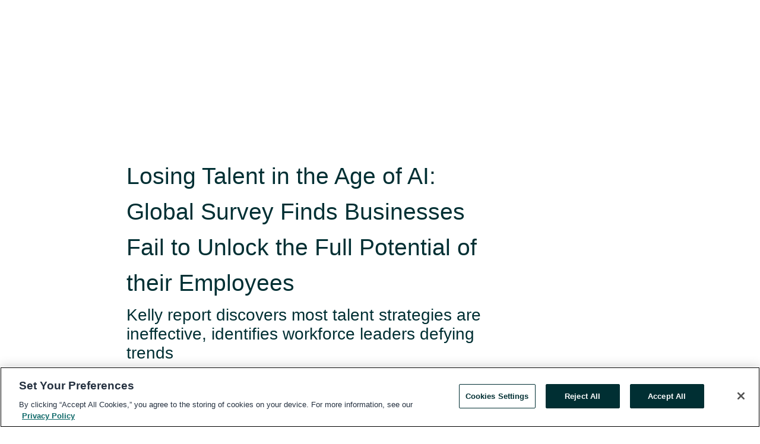

--- FILE ---
content_type: text/html; charset=utf-8
request_url: https://rss.globenewswire.com/en/news-release/2024/06/11/2896645/0/en/Losing-Talent-in-the-Age-of-AI-Global-Survey-Finds-Businesses-Fail-to-Unlock-the-Full-Potential-of-their-Employees.html
body_size: 11975
content:
<!DOCTYPE HTML>
<html xmlns="http://www.w3.org/1999/xhtml" lang="en">

<head>
    <meta charset="UTF-8" />
    <meta name="viewport" content="width=device-width, initial-scale=1" />

    <script data-document-language="true"
            src="https://cdn.cookielaw.org/scripttemplates/otSDKStub.js"
            data-domain-script="93ab55d0-5227-4b5f-9baa-7c0805ac9eec"
            id="cookie-consent-script"
            charset="UTF-8"
            type="text/javascript">
    </script>


            <!-- Google Tag Manager -->
                    <script>
                    (function (w, d, s, l, i) {
                        w[l] = w[l] || []; w[l].push({
                            'gtm.start':
                                new Date().getTime(), event: 'gtm.js'
                        }); var f = d.getElementsByTagName(s)[0],
                            j = d.createElement(s), dl = l != 'dataLayer' ? '&l=' + l : ''; j.async = true; j.src =
                                'https://www.googletagmanager.com/gtm.js?id=' + i + dl; f.parentNode.insertBefore(j, f);
                    })(window, document, 'script', 'dataLayer', 'GTM-KTB664ZR');
                    </script>
                    <script>
                    (function (w, d, s, l, i) {
                        w[l] = w[l] || []; w[l].push({
                            'gtm.start':
                                new Date().getTime(), event: 'gtm.js'
                        }); var f = d.getElementsByTagName(s)[0],
                            j = d.createElement(s), dl = l != 'dataLayer' ? '&l=' + l : ''; j.async = true; j.src =
                                'https://www.googletagmanager.com/gtm.js?id=' + i + dl; f.parentNode.insertBefore(j, f);
                    })(window, document, 'script', 'dataLayer', 'GTM-KMH7P3LL');
                    </script>
 


    <title>Losing Talent in the Age of AI: Global Survey Finds</title>
    


<!-- Search Engine Friendly Metadata  -->
<meta name="author" content="Kelly Services, Inc." />
<meta name="keywords" content="Nasdaq:KELYA, Kelly Services, Inc., workforce solutions, talent management, workforce planning, artificial intelligence, AI, talent engagement, contingent workers" />
<meta name="description" content="Poor workforce planning is holding back growth for most businesses, a global survey by specialty talent solutions provider Kelly has found...." />
<meta name="title" content="Losing Talent in the Age of AI: Global Survey Finds Businesses Fail to Unlock the Full Potential of their Employees" />
<meta name="ticker" content="" />
<meta name="DC.date.issued" content="2024-06-11" />
<!-- Google site verification meta tag -->
<meta name="google-site-verification" content="TPh-fYpDjXZUz98ciWasVb52qbvctqomC6zZc8vuUPU" />
<!-- Google Syndication source  -->
<link name="syndication-source" href="https://www.globenewswire.com/en/news-release/2024/06/11/2896645/0/en/Losing-Talent-in-the-Age-of-AI-Global-Survey-Finds-Businesses-Fail-to-Unlock-the-Full-Potential-of-their-Employees.html" />
<meta name="original-source" content="https://www.globenewswire.com/en/news-release/2024/06/11/2896645/0/en/Losing-Talent-in-the-Age-of-AI-Global-Survey-Finds-Businesses-Fail-to-Unlock-the-Full-Potential-of-their-Employees.html" />
<!-- Twitter Cards -->
<meta name="twitter:card" content="summary" />
<meta name="twitter:site" content="globenewswire" />
<meta name="twitter:title" content="Losing Talent in the Age of AI: Global Survey Finds Businesses Fail to Unlock the Full Potential of their Employees" />
<meta name="twitter:description" content="Poor workforce planning is holding back growth for most businesses, a global survey by specialty talent solutions provider Kelly has found...." />
<!-- <meta name="twitter:creator" content="??????" />  -->
<!-- Open Graph-->
<meta property="og:title" content="Losing Talent in the Age of AI: Global Survey Finds Businesses Fail to Unlock the Full Potential of their Employees" />
<meta property="og:type" content="article" />

        <meta name="twitter:image" content="https://ml.globenewswire.com/Resource/Download/cf3b3d59-e7f0-44ab-af93-50dc79374432"/>
        <meta property="og:image" content="https://ml.globenewswire.com/Resource/Download/cf3b3d59-e7f0-44ab-af93-50dc79374432"/>

<meta property="og:url" content="https://www.globenewswire.com/en/news-release/2024/06/11/2896645/0/en/Losing-Talent-in-the-Age-of-AI-Global-Survey-Finds-Businesses-Fail-to-Unlock-the-Full-Potential-of-their-Employees.html" />
<meta property="og:description" content="Poor workforce planning is holding back growth for most businesses, a global survey by specialty talent solutions provider Kelly has found...." />
<meta property="og:article:published_time" content="2024-06-11T11:00:00Z" />
<meta property="og:article:author " content="Kelly Services, Inc." />
<meta property="og:article:tag" content="Kelly Services, Inc., workforce solutions, talent management, workforce planning, artificial intelligence, AI, talent engagement, contingent workers" />
<meta property="og:locale" content="en_US" />
<meta property="og:site_name" content="GlobeNewswire News Room" />
            <meta property="og:video" content="https://www.youtube.com/embed/6t8qbNFW0Vo" />


    <meta http-equiv="content-language" content="en-us">
    <link rel="shortcut icon" href="/Content/logo/favicon.ico" type="image/x-icon" />
    
    <style>
*,::after,::before{box-sizing:border-box}body{margin:0;font-family:-apple-system,BlinkMacSystemFont,"Segoe UI",Roboto,"Helvetica Neue",Arial,"Noto Sans",sans-serif,"Apple Color Emoji","Segoe UI Emoji","Segoe UI Symbol","Noto Color Emoji";font-size:1rem;font-weight:400;line-height:1.5;color:#212529;text-align:left;background-color:#fff}.container,.container-fluid{width:100%;padding-right:15px;padding-left:15px;margin-right:auto;margin-left:auto}.row{display:-ms-flexbox;display:flex;-ms-flex-wrap:wrap;flex-wrap:wrap;margin-right:-15px;margin-left:-15px}.attachment-row{margin-left:0;margin-right:0}.col,.col-1,.col-10,.col-11,.col-12,.col-2,.col-3,.col-4,.col-5,.col-6,.col-7,.col-8,.col-9,.col-auto,.col-lg,.col-lg-1,.col-lg-10,.col-lg-11,.col-lg-12,.col-lg-2,.col-lg-3,.col-lg-4,.col-lg-5,.col-lg-6,.col-lg-7,.col-lg-8,.col-lg-9,.col-lg-auto,.col-md,.col-md-1,.col-md-10,.col-md-11,.col-md-12,.col-md-2,.col-md-3,.col-md-4,.col-md-5,.col-md-6,.col-md-7,.col-md-8,.col-md-9,.col-md-auto,.col-sm,.col-sm-1,.col-sm-10,.col-sm-11,.col-sm-12,.col-sm-2,.col-sm-3,.col-sm-4,.col-sm-5,.col-sm-6,.col-sm-7,.col-sm-8,.col-sm-9,.col-sm-auto,.col-xl,.col-xl-1,.col-xl-10,.col-xl-11,.col-xl-12,.col-xl-2,.col-xl-3,.col-xl-4,.col-xl-5,.col-xl-6,.col-xl-7,.col-xl-8,.col-xl-9,.col-xl-auto{position:relative;width:100%;padding-right:15px;padding-left:15px}.d-flex{display:-ms-flexbox!important;display:flex!important}.justify-content-start{-ms-flex-pack:start!important;justify-content:flex-start!important}.justify-content-end{-ms-flex-pack:end!important;justify-content:flex-end!important}.justify-content-center{-ms-flex-pack:center!important;justify-content:center!important}.justify-content-between{-ms-flex-pack:justify!important;justify-content:space-between!important}.align-items-center{-ms-flex-align:center!important;align-items:center!important}.align-items-start{-ms-flex-align:start!important;align-items:flex-start!important}.align-items-end{-ms-flex-align:end!important;align-items:flex-end!important}.text-center{text-align:center!important}.text-left{text-align:left!important}.text-right{text-align:right!important}
</style>


    <link rel="preload" as="style" href="/Content/css/bootstrap.min.css" onload="this.rel='stylesheet'" />
    <link rel="preload" as="style" href="/bundles/pnr-global-styles-v2?v=9pzYx8eSfGH4a94jj8VVvcBAajhkLyhoyKcbIO9Gfz01" onload="this.rel='stylesheet'" />
    <link rel="preload" as="style" href="/bundles/react-styles?v=b_fjGqmGaiTPLfxc1JHaZ0vIcbDqd6UnW8kQLg-Fkgk1" onload="this.rel='stylesheet'" />
    <link rel="preload" as="style" href="/home/assests/styles/global-override.css" onload="this.rel='stylesheet'" />
    <link href="/bundles/react-styles?v=b_fjGqmGaiTPLfxc1JHaZ0vIcbDqd6UnW8kQLg-Fkgk1" rel="stylesheet"/>


    <script src="/Scripts/stickyfill.min.js" defer async></script>

        <link rel="canonical" href="https://rss.globenewswire.com/news-release/2024/06/11/2896645/0/en/Losing-Talent-in-the-Age-of-AI-Global-Survey-Finds-Businesses-Fail-to-Unlock-the-Full-Potential-of-their-Employees.html" />
                <link rel="alternate" href="https://rss.globenewswire.com/news-release/2024/06/11/2896645/0/en/Losing-Talent-in-the-Age-of-AI-Global-Survey-Finds-Businesses-Fail-to-Unlock-the-Full-Potential-of-their-Employees.html" hreflang="en" />
                <link rel="alternate" href="https://rss.globenewswire.com/fr/news-release/2024/06/11/2896645/0/en/Losing-Talent-in-the-Age-of-AI-Global-Survey-Finds-Businesses-Fail-to-Unlock-the-Full-Potential-of-their-Employees.html" hreflang="fr" />
                <link rel="alternate" href="https://rss.globenewswire.com/de/news-release/2024/06/11/2896645/0/en/Losing-Talent-in-the-Age-of-AI-Global-Survey-Finds-Businesses-Fail-to-Unlock-the-Full-Potential-of-their-Employees.html" hreflang="de" />
                <link rel="alternate" href="https://rss.globenewswire.com/news-release/2024/06/11/2896645/0/en/Losing-Talent-in-the-Age-of-AI-Global-Survey-Finds-Businesses-Fail-to-Unlock-the-Full-Potential-of-their-Employees.html" hreflang="x-default" />
<script type="text/javascript" defer src="/bundles/layout-jquery-scripts?v=TXkXsX7p7r9-AnnjDqFdUGhnEN2-r8TpYAaGbshNq4s1"></script>
        <link rel="preload" href="/bundles/react-scripts?v=zyci3s7aGQqRkvoO_AOz6ZQ3gz-P9CICgSzEfElX_V81" as="script">

    <script type="text/javascript">
        window.enableInlineImageZoom = false;
        var fsEnableInlineImageZoom = 'True';
        if (fsEnableInlineImageZoom && fsEnableInlineImageZoom.trim().toLowerCase() === 'true')
        {
            window.enableInlineImageZoom = true;
        }

        window.quoteCarouselSettings = {
            isEnabled: 'False' === 'True' ? true : false,
            documentQuotes: '',
            releaseYear: '2024',
        };



    </script>
    <script src="/bundles/article-details-scripts?v=zmZ4siZHjBmTgZvf_xZeAqLWaIhNc7WVWZbm-gsnYAk1"></script>


<input name="__RequestVerificationToken" type="hidden" value="8MQ4sV6tf7v_9bTjS9WNPQsKo0lqC5h7uI1QdYCT1mYYSCnJ1J81a0FtBnKfWtL6rpCUGfdEhMmAuU-uE7GsJN0JQ_01" />
    <script type="application/ld+json">
        {"@context":"https://schema.org","@type":"NewsArticle","@id":"https://rss.globenewswire.com/news-release/2024/06/11/2896645/0/en/Losing-Talent-in-the-Age-of-AI-Global-Survey-Finds-Businesses-Fail-to-Unlock-the-Full-Potential-of-their-Employees.html","url":"https://rss.globenewswire.com/news-release/2024/06/11/2896645/0/en/Losing-Talent-in-the-Age-of-AI-Global-Survey-Finds-Businesses-Fail-to-Unlock-the-Full-Potential-of-their-Employees.html","headline":"Losing Talent in the Age of AI: Global Survey Finds Businesses Fail to Unlock the Full Potential of their Employees","alternativeHeadline":"Losing Talent in the Age of AI: Global Survey Finds Businesses Fail to","description":"Poor workforce planning is holding back growth for most businesses, a global survey by specialty talent solutions provider Kelly has found....","dateline":"Troy, Michigan, UNITED STATES","datePublished":"2024-06-11T11:00:00Z","dateModified":"2024-06-11T11:00:00Z","inLanguage":"en","isAccessibleForFree":true,"keywords":["Kelly Services, Inc.","workforce solutions","talent management","workforce planning","artificial intelligence","AI","talent engagement","contingent workers"],"articleSection":["Market Research Reports"],"author":{"@type":"Organization","@id":"https://www.kellyservices.com","name":"Kelly Services, Inc.","url":"https://www.kellyservices.com","logo":{"@type":"ImageObject","url":"http://www.globenewswire.com/en/Attachment/LogoDisplay/1218176?filename=1218176.jpg&size=1","width":374,"height":800,"caption":"Kelly Services, Inc."}},"publisher":{"@type":"Organization","@id":"https://www.globenewswire.com/","name":"GlobeNewswire","url":"https://www.globenewswire.com","description":"GlobeNewswire is a leading press release distribution service for financial and corporate communications.","logo":{"@type":"ImageObject","url":"https://www.globenewswire.com/Home/assests/images/eq-notified-dark.svg","width":300,"height":64}},"sourceOrganization":[{"@type":"Organization","@id":"https://www.kellyservices.com","name":"Kelly Services, Inc.","url":"https://www.kellyservices.com"}],"locationCreated":{"@type":"Place","name":"Troy, Michigan, UNITED STATES"}}
    </script>



    
    <link href="/bundles/article-details-styles?v=4wr0seRDRf-Zm2LPF8-8pSRMjBVU7XxCC_HHIUyyQps1" rel="stylesheet"/>



    <script src="/bundles/global-shared-scripts?v=judktJnKKFTlTNQ_2dcLwzh7zTItc3AhwgQaeqAriwU1"></script>

</head>
<body id="app-body-container" style="margin:0;">
        <!-- Google Tag Manager (noscript) -->
                <noscript><iframe src="https://www.googletagmanager.com/ns.html?id=GTM-KTB664ZR" height="0" width="0" style="display:none;visibility:hidden"></iframe></noscript>
                <noscript><iframe src="https://www.googletagmanager.com/ns.html?id=GTM-KMH7P3LL" height="0" width="0" style="display:none;visibility:hidden"></iframe></noscript>
        <!-- End Google Tag Manager (noscript) -->

    <div role="main">
        <a href="#maincontainer" class="skip-link btn btn-primary text-uppercase">Accessibility: Skip TopNav</a>
        <!--Start header -->
        <div id="pnr-global-site-header-section" style="min-height: 85px">
        </div>
        <!--End header-->
        <!-- Start Body -->
        <div class="pnr-body-container" id="maincontainer" tabindex="-1">
                <script type="text/javascript">

            // used in ui component
        window.pnrApplicationSettings = {
                Application:"pnr",
                SelectedLocale: 'en-US',
                PnrHostUrl: 'https://www.globenewswire.com',
                IsAuthenticated: 'False' === "True" ? true : false,
                ContextUser: '',
                ApplicationUrl: 'https://www.globenewswire.com',
                PageContext: '',
                SubscriptionId: 0,
                SubscriptionName: '',
                ArticleLogoUrl: '',
                ArticleHeadline: '',
                IsMobileVersion: 'False' === "True" ? true : false,
                HideLanguageSelection : false,
                NewsSearchHeading: '',
                ArticleMediaAttachments: [],
                AuthSessionExpirationMinutes: '0',
                AppLogoUrl: 'https://www.globenewswire.com/content/logo/color.svg',
                ReaderForgotPasswordUrl: 'https://pnrlogin.globenewswire.com/en/reset/confirmresetpassword',
                ReaderRegisterUrl: 'https://pnrlogin.globenewswire.com/en/register',
                IsQuickSignInEnabled: true,
                ReaderAccountBaseUrl: 'https://pnrlogin.globenewswire.com',
                articleSideBarSettings:{},
                SiteSupportedLanguages: 'en,fr,de',
                HideOrganizationSearch: false,
                SearchBasePath: '/search/',
                GoogleClientId: '747241285181-l5skhv8icjefl651ehg7ps4eif8kpqgi.apps.googleusercontent.com',
                GoogleSsoEnabled: true,
                ArticleLanguage: "",
                LinkedInSsoEnabled: false,
                LinkedInVersion: '',
				ClaimStatus: null,
				HideQuickSignInLogin:false,
                SessionId: '',
                ContextWidgetPublicId:""
            };
    </script>






<script type="text/javascript">
       var articleSideBarEnabled = false;
       var fsArticleSideBarEnabled = 'True';
       if (fsArticleSideBarEnabled && fsArticleSideBarEnabled.trim().toLowerCase() === 'true')
       {
          articleSideBarEnabled = true;
    }
</script>

<div class="main-container container-overwrite p-0 d-flex" id="container-article" itemscope itemtype="http://schema.org/NewsArticle">

    <div class="main-container-content ">
        <meta itemprop="wordCount" content="0" />
        <meta itemprop="inLanguage" content="en" />
        <meta itemprop="description" name="description" content="Poor workforce planning is holding back growth for most businesses, a global survey by specialty talent solutions provider Kelly has found...." />
        <meta itemprop="dateModified" content="6/11/2024" />
        <meta itemscope itemprop="mainEntityOfPage" itemType="https://schema.org/WebPage" itemid="https://www.globenewswire.com/en/news-release/2024/06/11/2896645/0/en/Losing-Talent-in-the-Age-of-AI-Global-Survey-Finds-Businesses-Fail-to-Unlock-the-Full-Potential-of-their-Employees.html" />

        <div class="main-header-container ">






    <div class="carousel-container" id="article-logo-carousel">
    </div>
<script type="text/javascript">

    window.pnrApplicationSettings.PageContext = 'article-page';
    window.articlesSecondaryLogos = null;
        window.articlesSecondaryLogos = JSON.parse('[{\"Title\":\"kellylogo24.jpg\",\"Caption\":null,\"altText\":\"kellylogo24.jpg\",\"LogoUrl\":\"https://ml.globenewswire.com/Resource/Download/cf3b3d59-e7f0-44ab-af93-50dc79374432\",\"SourceAlias\":null,\"IsPrimaryLogo\":true,\"ShowDownloadLink\":false}]');


    try {
        window.pnrApplicationSettings.ArticleLogoUrl = 'https://ml.globenewswire.com/Resource/Download/cf3b3d59-e7f0-44ab-af93-50dc79374432?size=3';
    } catch (ex) {
        console.log(e);
    }
</script>


            <h1 class="article-headline" itemprop="headline" >Losing Talent in the Age of AI: Global Survey Finds Businesses Fail to Unlock the Full Potential of their Employees</h1>

                <h2 class="article-sub-headline" itemprop="alternativeHeadline" >Kelly report discovers most talent strategies are ineffective, identifies workforce leaders defying trends</h2>



<p class="article-published-source" style="min-height: 46px; min-width: 700px;">


    <span class="justify-content-start">
        <span class="article-published" itemprop="datePublished">
            <time datetime="2024-06-11T11:00:00Z">June 11, 2024 07:00 ET</time>
        </span>

        <span class="article-source" style="min-width: 260px;" itemprop="sourceOrganization" itemscope itemtype="http://schema.org/Organization">
            <span>&nbsp;</span>| Source:
            <span>

                <a href="/en/search/organization/Kelly%2520Servicesδ%2520Inc&#167;" itemprop="name">Kelly Services, Inc.</a>
            </span>
                <meta itemprop="logo" url="https://ml.globenewswire.com/Resource/Download/cf3b3d59-e7f0-44ab-af93-50dc79374432?size=2" alt="Company Name Logo" />

        </span>
    </span>

    <span id="pnr-global-follow-button" class="pnr-follow-button-width-height"></span>

    <span itemprop="author copyrightHolder" style="display: none;">Kelly Services, Inc.</span>

    

</p>

<script type="text/javascript">
    window.pnrApplicationSettings.articleSideBarSettings.orgDetails = {
            location : '',
            name : "Kelly Services, Inc.",
            website : 'https://kellyservices.com',
            industryName: 'Specialized Consumer Services',
            boilerplate: '',
            isCompanyProfileSectionVisible: 'True' === 'True' ? true : false,
            ceo: '',
            numberOfEmployees: '',
            revenue: '',
            netIncome: '',
    }

    window.pnrApplicationSettings.articleSideBarSettings.socialSettings = {
        facebookHandle: '',
        twitterHandle: '',
        linkedInHandle: '',
        youtubeHandle: '',
        vimeoHandle: '',
        tiktokHandle: '',
        instagramHandle: '',
        isSocialHandlersSectionVisible: 'True' === 'True' ? true : false,
        isSocialTimeLineSectionStatus: {
            twitterTimeLineSectionVisible : false,
        },
        isTwitterTimeLineEnabled:'False' === 'True' ? true : false,
    }
</script>

        </div>
        <hr />
        <div class="main-scroll-container">
            <div id="pnr-global-social-media-sidebar-section" style="display: block; position: absolute; height: 100%;"></div>
            <div class="main-body-container article-body "  id="main-body-container" itemprop="articleBody">
<p align="left">TROY, Mich., June  11, 2024  (GLOBE NEWSWIRE) -- Businesses are failing to unlock the full potential of their employees and poor workforce planning is holding back growth for most organizations, a global survey by specialty talent solutions provider <a href="https://www.kellyservices.com/" rel="nofollow" target="_blank" title="Kelly">Kelly</a> has found. The <a href="https://www.kellyservices.com/news-insights/2024-rework-report/?utm_source=pr&amp;utm_medium=other&amp;utm_campaign=2024_6_kelly" rel="nofollow" target="_blank" title="2024 Kelly Global Re:work Report">2024 Kelly Global Re:work Report</a> reveals executives are turning to artificial intelligence (AI) and automation to solve these challenges but struggle to implement digital strategies effectively and neglect to offer adequate training to employees.<br /></p>      <p>The fourth annual global workforce report from Kelly, titled <em>Building a Resilient Workforce in the Age of AI</em>, shows 54% of senior executives say poor workforce planning is impeding business growth and 47% say they are missing business opportunities due to a lack of talent. Four in 10 executives (42%) say they are not unlocking the full potential of their workforce.</p>      <p>Workers attribute this failure to their employers, citing a lack of skills development and career progression as their top frustrations. Notably, women say they are at a disadvantage in terms of career opportunities and are more likely to leave their current roles than men (34% vs. 20%). Workers who identify as being part of a minority group are nearly twice as likely to say they plan to quit in the next 12 months. Executives recognize these frustrations and acknowledge inadequate skill development and career advancement are key reasons for employee turnover. Despite this awareness, only one in four executives report their organizations offer sufficient face-to-face training programs.</p>      <p>Many organizations are using technology to solve these challenges. Most (64%) invest or plan to invest in AI or automation to improve employee productivity, efficiency, and engagement, but one in five executives admit their digital strategies to strengthen the workforce are ineffective. Employees are frustrated with these changes and wary of AI’s implications for their jobs and careers. While 73% of workers expect AI to impact their roles, only 36% feel positive about the technology, and only 39% say they have received AI-related training. In addition, workers cite a lack of autonomy of how they work, a lack of flexibility of where or when they work, and poor work-life balance as frustrations. While executives acknowledge this, almost half (48%) have mandated on-site working days.</p>      <p>“These findings are eye opening,” <a href="https://www.kellyservices.com/about-kelly/leadership/#Peter-Quigley" rel="nofollow" target="_blank" title="Peter Quigley">Peter Quigley</a>, president and CEO of Kelly, said. “They stress the importance of developing long-term workforce strategies that focus on the right mix of permanent and contingent workers, effective skills and career development, meaningful employee engagement, and thoughtful implementation of AI tools that combine the best of human talent and technology.”</p>      <p>The Re:work Report offers insights into how the world’s leading organizations achieve this. For the first time, the report features a <strong>Workforce Resilience Index</strong>, which reveals how best-in-class businesses are building agile, capable, and inclusive teams that thrive in the age of AI. The Index identifies a group of <strong>Resilience Leaders</strong> (7% of companies surveyed) who report better results across both core business metrics and key people indicators compared to Mid-Market Performers (85%) and Laggards (8%).</p>      <ul type="disc"><li style="margin-bottom:8pt;">70% of Resilience Leaders report increased revenue over the past year vs. 35% of Laggards.</li><li style="margin-bottom:8pt;">61% of Resilience Leaders report improved profitability vs. 35% of Laggards.</li><li style="margin-bottom:8pt;">74% of Resilience Leaders report improved customer satisfaction vs. 37% of Laggards.</li><li style="margin-bottom:8pt;">79% of Resilience Leaders report improved ability to recruit talent vs. 27% of Laggards.</li><li style="margin-bottom:8pt;">72% of Resilience Leaders report improved retention vs. 34% of Laggards.<br /></li></ul>      <p>Workforce Resilience Leaders are most commonly based in Norway, Sweden, and Germany, the report finds. The U.S. ranks seventh out of 13 countries surveyed. Australia ranks last. The survey identifies four best practices for building workforce resilience:</p>      <ol style="list-style-type:decimal;"><li style="margin-bottom:8pt;"><strong>Partnering with workforce solutions providers builds more agile and capable teams.</strong> 71% of Resilience Leaders work with third parties to develop their talent strategies vs. 35% of Laggards.<br /><br /></li><li style="margin-bottom:8pt;"><strong>Leveraging new technologies offers better visibility into talent demands.</strong> 64% of Resilience Leaders have a clear strategy for how they deploy AI to support human work vs. 22% of Laggards. 69% use technology to improve workforce analytics, monitor productivity, and support hybrid work.<br /><br /></li><li style="margin-bottom:8pt;"><strong>Tapping into diverse perspectives and providing flexible work arrangements empowers employees to contribute.</strong> 77% of Resilience Leaders say a C-suite leader has DEI responsibilities compared to only 5% of Laggards. 53% of Resilience Leaders offer flexible and hybrid work arrangements for employees at all levels vs. only 19% of Laggards.<br /><br /></li><li style="margin-bottom:8pt;"><strong>Being proactive about wellbeing and mental health improves performance.</strong> 54% of Resilience Leaders offer mental health resources compared to 28% of Laggards.<br /></li></ol>      <p>“The survey shows that a strategic focus on workforce agility, capability, and inclusion strengthens productivity, growth, and employee engagement,” Quigley said. “For those organizations struggling to build effective teams, our Workforce Resilience Index provides critical insights to take their talent strategies to the next level and a baseline for tracking their success over time.”</p>      <p><strong>About the Survey</strong><br />Kelly surveyed 1,500 senior executives, including C-suite leaders, board members, department heads, directors, and managers, as well as 4,000 workers at all levels across 13 countries and eight industry sectors in Q2 of 2024. The 13 countries include the United States, Canada, Germany, Hungary, Ireland, Norway, Poland, Sweden, Switzerland, the United Kingdom, Australia, India, and Singapore. The eight industry sectors include Consumer Retail, Education, Energy, Engineering, Financial Services, Life Sciences, Manufacturing, and Technology. 35% of respondents were from organizations with 10,000+ employees; 35% were from organizations with 5,001-10,000 employees; and 30% were from organizations with 1,000-5,000 employees. <a href="https://www.kellyservices.com/news-insights/2024-rework-report/?utm_source=pr&amp;utm_medium=other&amp;utm_campaign=2024_6_kelly" rel="nofollow" target="_blank" title="Read the full report here">Read the full report here</a>.  </p>      <p><strong>About Kelly</strong><sup><strong>®<br /></strong></sup>Kelly (Nasdaq: KELYA, KELYB) helps companies recruit and manage skilled workers and helps job seekers find great work. Since inventing the staffing industry in 1946, we have become experts in the many industries and local and global markets we serve. With a network of suppliers and partners, we connect jobs seekers around the world with meaningful work. Our suite of outsourcing and consulting services ensures companies have the people they need, when and where they are needed most. Headquartered in Troy, Michigan, we empower businesses and individuals to access limitless opportunities in industries such as science, engineering, technology, education, manufacturing, retail, finance, and energy. Visit <a href="https://nam10.safelinks.protection.outlook.com/?url=https%3A%2F%2Fc212.net%2Fc%2Flink%2F%3Ft%3D0%26l%3Den%26o%3D3862323-1%26h%3D999936561%26u%3Dhttps%253A%252F%252Fwww.kellyservices.com%252F%26a%3Dkellyservices.com&amp;data=05%7C01%7CChristian.Taske%40kellyservices.com%7Cdb33e7497b4f47ca5b2808db56fe1f09%7C47eede07012940efa5d49e87787f923d%7C0%7C0%7C638199421687918963%7CUnknown%7CTWFpbGZsb3d8eyJWIjoiMC4wLjAwMDAiLCJQIjoiV2luMzIiLCJBTiI6Ik1haWwiLCJXVCI6Mn0%3D%7C3000%7C%7C%7C&amp;sdata=7WziwJh9a6gdp%2Bb0daivP1VNNxbboUc%2B7wevwGeTboU%3D&amp;reserved=0" rel="nofollow" target="_blank" title="kellyservices.com">kellyservices.com</a>.</p>      <p><strong>Media Contact<br /></strong>Christian Taske<br />248-561-8823<br /><a href="mailto:christian.taske@kellyservices.com" rel="nofollow" target="_blank" title="christian.taske@kellyservices.com">christian.taske@kellyservices.com</a></p>    <p>A video accompanying this announcement is available at <a href="https://www.globenewswire.com/NewsRoom/AttachmentNg/f2cef344-1b0f-40e6-b1c9-bbeffebe364f" rel="nofollow" target="_blank" title="">https://www.globenewswire.com/NewsRoom/AttachmentNg/f2cef344-1b0f-40e6-b1c9-bbeffebe364f</a></p>  <br /><img src='https://ml.globenewswire.com/media/ZDgwYzVkNzctYThhOC00Y2U3LTkwYTUtMDkzMTQ1YzIxY2VjLTEwMTU4MDc=/tiny/Kelly-Services-Inc-.png' referrerpolicy='no-referrer-when-downgrade' />
            </div>



    <div id="article-resource-container" class="main-images-container">
        <div class="row images-row " id="article_image-box">
                <span class="col-md-6  col-xl-4 article-media-attachment" data-media='1263620'>
                    <a href="#">
                                <iframe title="The 2024 Kelly Global Re:work Report is now available. Discover what C-suite executives and employees at all levels think about the world of work today—and of the future. Get your copy here: https://mykelly.me/3KCrwk0" id="media-video-1" src="//www.youtube.com/embed/6t8qbNFW0Vo/" width="100%" frameborder="0" webkitallowfullscreen allowfullscreen></iframe>

                    </a>
                            <label id="media-video-title-1" class="article-image-title " title="The 2024 Kelly Global Re:work Report">The 2024 Kelly Global Re:work Report</label>

                    <label id="media-video-caption-1" class="article-image-caption " title="The 2024 Kelly Global Re:work Report is now available. Discover what C-suite executives and employees at all levels think about the world of work today—and of the future. Get your copy here: https://mykelly.me/3KCrwk0">The 2024 Kelly Global Re:work Report is now available. Discover what C-suite executives and employee...</label>
                </span>

        </div>
    </div>



<script type="text/javascript">
             pnrApplicationSettings.ArticleMediaAttachments = '[{\"Id\":1263620,\"Format\":\"Youtube\",\"Source\":\"Kelly Services, Inc.\",\"Title\":\"The 2024 Kelly Global Re:work Report\",\"Caption\":\"The 2024 Kelly Global Re:work Report is now available. Discover what C-suite executives and employees at all levels think about the world of work today—and of the future. Get your copy here: https://mykelly.me/3KCrwk0\",\"MediaUrl\":\"https://www.youtube.com/embed/6t8qbNFW0Vo\",\"IsMediaLibraryVersion\":true,\"IsVideo\":true,\"FileGuid\":null}]';  


</script>
        <div class="main-tags-attachments-container">
            <hr/>
                <div class="tags-container">
                    <h2 class="tags-title">Tags</h2>
                            <span itemprop="keywords">
                                <a class="article_tag" id="search-tag-1" href="/en/search/tag/workforce%2520solutions" title="workforce solutions">workforce solutions</a>
                            </span>
                            <span itemprop="keywords">
                                <a class="article_tag" id="search-tag-2" href="/en/search/tag/talent%2520management" title="talent management">talent management</a>
                            </span>
                            <span itemprop="keywords">
                                <a class="article_tag" id="search-tag-3" href="/en/search/tag/workforce%2520planning" title="workforce planning">workforce planning</a>
                            </span>
                            <span itemprop="keywords">
                                <a class="article_tag" id="search-tag-4" href="/en/search/tag/artificial%2520intelligence" title="artificial intelligence">artificial intelligence</a>
                            </span>
                            <span itemprop="keywords">
                                <a class="article_tag" id="search-tag-5" href="/en/search/tag/ai" title="AI">AI</a>
                            </span>
                            <span itemprop="keywords">
                                <a class="article_tag" id="search-tag-6" href="/en/search/tag/talent%2520engagement" title="talent engagement">talent engagement</a>
                            </span>
                            <span itemprop="keywords">
                                <a class="article_tag" id="search-tag-7" href="/en/search/tag/contingent%2520workers" title="contingent workers">contingent workers</a>
                            </span>

                </div>


        </div>

    <div class="main-related-links-container">
        <h3 class="related-links-title clear-both">Related Links</h3>
        <ul class="clear-both">
                        <li>
                            <a id="related-link-1" href="https://www.kellyservices.com/news-insights/2024-rework-report/?utm_source=pr&amp;utm_medium=other&amp;utm_campaign=2024_6_kelly" target="_blank" rel="noreferrer noopener" aria-label="2024 Kelly Global Re:work Report opens in a new tab">2024 Kelly Global Re:work Report</a>
                        </li>

        </ul>
    </div>

<!-- Contact -->


        </div>

        <meta itemprop="provider" content="“GlobeNewswire”" />
        <meta itemprop="isFamilyFriendly" content="true" />
        <meta itemprop="copyrightYear" content="2024" />
    </div>
        <div class="company-profile-content" id="article-side-bar" style="position: relative; width: 20%; padding: 50px 32px; min-width: 300px; "></div>
</div>


<script type="text/javascript">
    window.setTimeout(() => {
        try {
            autoFitImages('.featuredNewsH', { debug: false });
        } catch (error) {
            console.error('Error in autoFitImages:', error);
        }
    }, 100); 
</script>
        <div class="container-fluid">
            <div class="custom-container">
                <div class="row">
                    <div class="col-xl-12">
                        <h2>Recommended Reading</h2>
                        <div class="featuredNewsH" style="min-height: 750px;min-width:800px">
                            <ul>
                                        <li class="row">
                                            <div class="col-lg-8">
                                                <div class="featuredNewsLink">
                                                    <div class="date-source" style="min-width: 350px; min-height: 20px; font-size-adjust: 0.5;">
                                                        <span>January 12, 2026 07:30 ET</span>
                                                        <span>|</span>
                                                        <span>Source: <a href="/en/search/organization/Kelly%2520Servicesδ%2520Inc&#167;" class="sourceLink">Kelly Services, Inc.</a></span>
                                                    </div>
                                                    <div class="featuredMainLink" style="min-width:800px;min-height:20px;font-size-adjust: 0.5;">
                                                        <a href="https://www.globenewswire.com/news-release/2026/01/12/3216771/0/en/Kelly-Services-Adopts-Stockholder-Rights-Plan.html">
                                                            Kelly Services Adopts Stockholder Rights Plan
                                                        </a>
                                                    </div>
                                                    <div class="featuredNewsTxt" style="min-width:850px">
                                                        <p>
                                                            TROY, MI, Jan.  12, 2026  (GLOBE NEWSWIRE) -- Kelly Services, Inc. (Nasdaq: KELYA, KELYB) (the “Company”), a leading specialty talent solutions provider, announced today that its Board of Directors...
                                                        </p>
                                                        <a href="https://www.globenewswire.com/news-release/2026/01/12/3216771/0/en/Kelly-Services-Adopts-Stockholder-Rights-Plan.html" class="btn-small-charcoal mt-2 mr-2 " target="_self">Read More</a>
                                                    </div>
                                                </div> <!-- newsLink -->
                                            </div> <!-- col-lg-8 -->
                                                <div class="col-lg-4 justify-content-center">
                                                    <div class="featuredNewsImg" title="Kelly Services Adopts Stockholder Rights Plan">
                                                        <img src="https://ml.globenewswire.com/Resource/Download/520790a2-fd35-4158-ad5c-06ddbd99783b?size=3" alt="Kelly Services Adopts Stockholder Rights Plan">
                                                    </div> <!-- featuredNewsImg -->
                                                </div> <!-- col-lg-4 -->
                                        </li>
                                        <!-- row -->
                                        <li class="row">
                                            <div class="col-lg-8">
                                                <div class="featuredNewsLink">
                                                    <div class="date-source" style="min-width: 350px; min-height: 20px; font-size-adjust: 0.5;">
                                                        <span>December 22, 2025 07:32 ET</span>
                                                        <span>|</span>
                                                        <span>Source: <a href="/en/search/organization/Kelly%2520Servicesδ%2520Inc&#167;" class="sourceLink">Kelly Services, Inc.</a></span>
                                                    </div>
                                                    <div class="featuredMainLink" style="min-width:800px;min-height:20px;font-size-adjust: 0.5;">
                                                        <a href="https://www.globenewswire.com/news-release/2025/12/22/3209136/0/en/Motion-Recruitment-Releases-2026-Tech-Salary-Guide-Highlighting-Compensation-Trends-as-AI-and-Specialization-Reshape-the-Talent-Market.html">
                                                            Motion Recruitment Releases 2026 Tech Salary Guide Highlighting Compensation Trends as AI and Specialization Reshape the Talent Market
                                                        </a>
                                                    </div>
                                                    <div class="featuredNewsTxt" style="min-width:850px">
                                                        <p>
                                                            Motion Recruitment has published its 2026 Tech Salary Guide offering workforce trends and in-depth compensation data for the 100+ most in-demand IT roles.
                                                        </p>
                                                        <a href="https://www.globenewswire.com/news-release/2025/12/22/3209136/0/en/Motion-Recruitment-Releases-2026-Tech-Salary-Guide-Highlighting-Compensation-Trends-as-AI-and-Specialization-Reshape-the-Talent-Market.html" class="btn-small-charcoal mt-2 mr-2 " target="_self">Read More</a>
                                                    </div>
                                                </div> <!-- newsLink -->
                                            </div> <!-- col-lg-8 -->
                                                <div class="col-lg-4 justify-content-center">
                                                    <div class="featuredNewsImg" title="Motion Recruitment Releases 2026 Tech Salary Guide Highlighting Compensation Trends as AI and Specialization Reshape the Talent Market">
                                                        <img src="https://ml.globenewswire.com/Resource/Download/520790a2-fd35-4158-ad5c-06ddbd99783b?size=3" alt="Motion Recruitment Releases 2026 Tech Salary Guide Highlighting Compensation Trends as AI and Specialization Reshape the Talent Market">
                                                    </div> <!-- featuredNewsImg -->
                                                </div> <!-- col-lg-4 -->
                                        </li>
                                        <!-- row -->

                            </ul>
                        </div> <!-- recentNewsH -->
                    </div> <!-- col-xl-12 -->
                </div> <!-- row -->
            </div> <!-- custom-container -->
        </div>
        <!-- container-fluid -->



<div class="container-fluid">
    <div id="pnr-global-card-explore-view" class="custom-container" style="min-height: 500px;"></div>
</div>
<div id="attachment-render-section"></div>
<div id="large-table-viewer"></div>

        <input type="hidden" value="11-06-2024 11:00:26 UTC" data-format="DD-MM-YYYY HH:MM:SS" data-context="article" data-type="index" />
        <input type="hidden" value="11-06-2024 11:00:26 UTC" data-format="DD-MM-YYYY HH:MM:SS" data-context="body" data-type="index" />
    <input type="hidden" name="data-source" value="OS"/>


<script type="text/javascript">

    window.pnrApplicationSettings.PageContext = 'article-page';

    try {
        window.pnrApplicationSettings.ArticleHeadline = 'Losing Talent in the Age of AI: Global Survey Finds Businesses Fail to Unlock the Full Potential of their Employees';
    } catch (ex) {
        console.log(ex);
    }
    window.pnrApplicationSettings.IsAuthenticated = false;
    window.analyticsTrackingId = 'd80c5d77-a8a8-4ce7-90a5-093145c21cec';

    window.cardExplore = {
        id:"pnr-global-card-explore-view",
        ExploreView:{
            ApiUrl: "/api/article/explore/en/False",
            IsHorizontalView : true
        }
    };



    window.ZoomOutTitle = 'Expand';
    window.combinedMediaPortal = {
        followButtonElementId:"pnr-global-follow-button",
        socialMediaSideBarElementId:"pnr-global-social-media-sidebar-section",
        followFormModel: {
            ApiUrl:'/api/subscribe/follow-organization',
            ContextOrgId:43626,
            OrgName:'Kelly Services, Inc.'
        },
        socialShareModel: JSON.parse('{\"SocialItemData\":{\"Url\":\"https://www.globenewswire.com/en/news-release/2024/06/11/2896645/0/en/Losing-Talent-in-the-Age-of-AI-Global-Survey-Finds-Businesses-Fail-to-Unlock-the-Full-Potential-of-their-Employees.html\",\"Title\":\"Losing Talent in the Age of AI: Global Survey Finds Businesses Fail to Unlock the Full Potential of their Employees\",\"Body\":\"TROY, Mich., June  11, 2024  (GLOBE NEWSWIRE) -- Businesses are failing to unlock the full potential of their employees and poor workforce planning is holding back growth for most organizations, a...\"},\"AdditionalItems\":[{\"Key\":\"printedcopy\",\"Label\":\"Print\",\"Url\":\"https://www.globenewswire.com/en/news-release/2024/06/11/2896645/0/en/Losing-Talent-in-the-Age-of-AI-Global-Survey-Finds-Businesses-Fail-to-Unlock-the-Full-Potential-of-their-Employees.html?print=1\",\"Track\":true},{\"Key\":\"downloadPdf\",\"Label\":\"Download PDF\",\"Url\":\"https://www.globenewswire.com/en/news-release/2024/06/11/2896645/0/en/Losing-Talent-in-the-Age-of-AI-Global-Survey-Finds-Businesses-Fail-to-Unlock-the-Full-Potential-of-their-Employees.html?pdf=1\",\"Track\":true},{\"Key\":\"rss\",\"Label\":\"Subscribe via RSS\",\"Url\":\"/rssfeed/organization/pL0w99y_Gk_vBWNRafLxwg==\",\"Track\":true},{\"Key\":\"atom\",\"Label\":\"Subscribe via ATOM\",\"Url\":\"/atomfeed/organization/pL0w99y_Gk_vBWNRafLxwg==\",\"Track\":true},{\"Key\":\"js-widget\",\"Label\":\"Javascript\",\"Url\":\"https://www.globenewswire.com/en/JSWidget/organization/xl7OPgy5fORwkO1p27GptA%3d%3d\",\"Track\":false}],\"BasicModel\":false,\"ShowPintrest\":false}')
    }

    window.pnrApplicationSettings.NavBarScrollHeight = 300;
    window.pnrApplicationSettings.Version = 'dark';
    window.pnrApplicationSettings.articleSideBarSettings.pressReleaseActions = JSON.parse('{\"SocialItemData\":{\"Url\":\"https://www.globenewswire.com/en/news-release/2024/06/11/2896645/0/en/Losing-Talent-in-the-Age-of-AI-Global-Survey-Finds-Businesses-Fail-to-Unlock-the-Full-Potential-of-their-Employees.html\",\"Title\":\"Losing Talent in the Age of AI: Global Survey Finds Businesses Fail to Unlock the Full Potential of their Employees\",\"Body\":\"TROY, Mich., June  11, 2024  (GLOBE NEWSWIRE) -- Businesses are failing to unlock the full potential of their employees and poor workforce planning is holding back growth for most organizations, a...\"},\"AdditionalItems\":[{\"Key\":\"printedcopy\",\"Label\":\"Print\",\"Url\":\"https://www.globenewswire.com/en/news-release/2024/06/11/2896645/0/en/Losing-Talent-in-the-Age-of-AI-Global-Survey-Finds-Businesses-Fail-to-Unlock-the-Full-Potential-of-their-Employees.html?print=1\",\"Track\":true},{\"Key\":\"downloadPdf\",\"Label\":\"Download PDF\",\"Url\":\"https://www.globenewswire.com/en/news-release/2024/06/11/2896645/0/en/Losing-Talent-in-the-Age-of-AI-Global-Survey-Finds-Businesses-Fail-to-Unlock-the-Full-Potential-of-their-Employees.html?pdf=1\",\"Track\":true},{\"Key\":\"rss\",\"Label\":\"Subscribe via RSS\",\"Url\":\"/rssfeed/organization/pL0w99y_Gk_vBWNRafLxwg==\",\"Track\":true},{\"Key\":\"atom\",\"Label\":\"Subscribe via ATOM\",\"Url\":\"/atomfeed/organization/pL0w99y_Gk_vBWNRafLxwg==\",\"Track\":true},{\"Key\":\"js-widget\",\"Label\":\"Javascript\",\"Url\":\"https://www.globenewswire.com/en/JSWidget/organization/xl7OPgy5fORwkO1p27GptA%3d%3d\",\"Track\":false}],\"BasicModel\":false,\"ShowPintrest\":false}');
    window.pnrApplicationSettings.articleSideBarSettings.isEnabled = true;
    window.pnrApplicationSettings.articleSideBarSettings.releaseSummary = 'Poor workforce planning is holding back growth for most businesses, a global survey by specialty talent solutions provider Kelly has found.';
    window.pnrApplicationSettings.articleSideBarSettings.isPreviewOnlyMode = false;
    window.pnrApplicationSettings.ArticleLanguage = "en";

</script>

        </div>
        <!-- End Body -->
        <!--Start footer -->
        <div id="pnr-global-site-footer-section" class="home-page-footer" style="min-height: 300px"></div>
        <!--End footer-->



        <script>
            var preloadedScript = document.createElement("script");
            preloadedScript.src = "/bundles/react-scripts?v=zyci3s7aGQqRkvoO_AOz6ZQ3gz-P9CICgSzEfElX_V81";
            document.head.appendChild(preloadedScript);
        </script>
        <noscript>
            <script src="/bundles/react-scripts?v=zyci3s7aGQqRkvoO_AOz6ZQ3gz-P9CICgSzEfElX_V81"></script>

        </noscript>
    </div>
    <div id="quick-reader-sign-container"></div>
</body>
</html>
